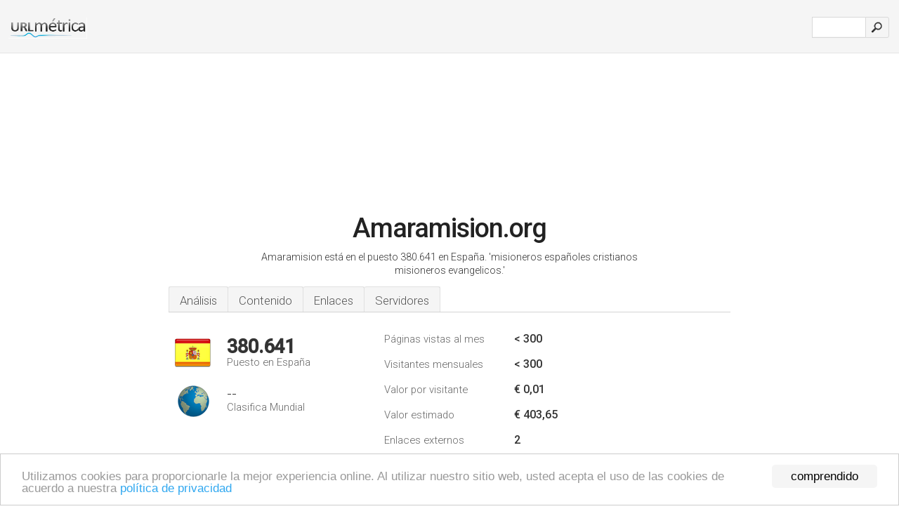

--- FILE ---
content_type: text/html; charset=UTF-8
request_url: http://urlm.es/www.amaramision.org
body_size: 4666
content:
<!DOCTYPE html PUBLIC "-//W3C//DTD XHTML 1.0 Strict//EN" "http://www.w3.org/TR/xhtml1/DTD/xhtml1-strict.dtd"><html xmlns="http://www.w3.org/1999/xhtml">



<head><meta http-equiv="Content-Type" content="text/html; charset=utf-8" /><title>www.Amaramision.org - misioneros españoles cristianos misioneros</title><meta name="description" content="En España, Amaramision.org ocupa el puesto 380.641, con un estimado de < 300 visitantes mensuales. Haga clic para ver otros datos sobre este sitio." /><meta name="keywords" content="amaramision.org, amaramision, [leer Más], Viaje A Burkina Faso, Mis Misioneros, Realizar Donación, Contactenos, y Israel Y Sonia" />
<link rel="stylesheet" type="text/css" href="http://fonts.googleapis.com/css?family=Roboto:300,500" />
<link href="http://www.img-urlm.com/css/style_all_base_nhr.css" type="text/css" rel="stylesheet" />


<!-- Begin Cookie Consent plugin by Silktide - http://silktide.com/cookieconsent -->
<script type="text/javascript">
    window.cookieconsent_options = {"message":"Utilizamos cookies para proporcionarle la mejor experiencia online. Al utilizar nuestro sitio web, usted acepta el uso de las cookies de acuerdo a nuestra ","dismiss":"comprendido","learnMore":"política de privacidad","link":"http://urlm.es/politica-de-privacidad/","theme":"http://www.img-urlm.com/css/cconsent.css"};
</script>

<script type="text/javascript" src="//cdnjs.cloudflare.com/ajax/libs/cookieconsent2/1.0.9/cookieconsent.min.js"></script>
<!-- End Cookie Consent plugin -->
<link rel="icon" type="image" href="http://upulse.co/favicon.ico"/></head><body><div class="main_wrapper"><div class="main_header">
<div class="header_logo_es"><a href="/"><img src="http://upulse.co/images/es/logo.gif" /></a></div>
<div class="search_div_main">
<div class="input_div">
<form method="post" action="/" id="check">
<input type="hidden" name="action" value="fetch_statistics" />
    <div id="masthead-search"> 
          <input type="text" name="url" id="url" value="" class="url" />
        </div>
    </div>    
<input class="submit" type="submit" value=""/>
</form>
    </div>
<div class="header_right_part">
</div>
</div><div class="page_middle_part_border"><div class="page_middle_part"><div class="page_right_part">
<div class="divimg">

<img class="img_thumbshot_image" src="http://www.img-urlm.com/i/amaramision.org.jpg" />

</div>
</div><div class="page_left_part"><div class="heading_div"><style>
  .h1top_div h1 {
  font-size: 1em !important;
  font-weight: normal;
  margin: 0;
  padding: 0;
}
</style>

<div class="h1top_div"><h1><span>Amaramision.org</span></h1></div>

<p class="para_sent_top">Amaramision está en el puesto 380.641 en España. <!-- google_ad_section_start -->'misioneros españoles cristianos misioneros evangelicos.'<!-- google_ad_section_end --></p></div> 








<!-- google_ad_section_start(weight=ignore) --><div class="content_tabs"><ul class="idTabs"><li class="sum"><a href="#web">Análisis</a></li><li><a href="#content_t">Contenido</a></li><li><a href="#links_two">Enlaces</a></li><li><a href="#server_two">Servidores</a></li></ul></div><!-- google_ad_section_end --><div id="summary"><!-- google_ad_section_start(weight=ignore) --><div class="content_one_left"><p style="background: url('http://upulse.co/images/es.gif') no-repeat scroll left bottom transparent;" class="pfirst"><span class="pfirstspanone">380.641</span><span class="pfirstspantwo">Puesto en España</span></p><p style="background: url('http://upulse.co/images/globe.gif') no-repeat scroll left bottom transparent;" class="psecond"><span class="psecondspanone">--</span><span class="pfirstspantwo">Clasifica Mundial</span></p></div><div class="content_one_right"><table class="white_main"><tbody><tr><td class="wh_one">Páginas vistas al mes</td><td class="wh_two">< 300</td><td class="wh_three"></td></tr><tr><td class="wh_one">Visitantes mensuales</td><td class="wh_two">< 300</td><td class="wh_three"></td></tr><tr><td class="wh_one">Valor por visitante</td><td class="wh_two">€ 0,01<br /></td><td class="wh_three"></td></tr><tr><td class="wh_one">Valor estimado</td><td class="wh_two">€ 403,65</td><td class="wh_three"></td></tr><tr><td class="wh_one">Enlaces externos</td><td class="wh_two">2</td><td class="wh_three"></td></tr><tr><td class="wh_one">Número de páginas</td><td class="wh_two">--</td><td class="wh_three"></td></tr></tbody></table></div><div style="clear: both;"></div><div class="content_disclaim"><p class="disclaim"> Última Actualización: 19/04/2018 . Datos estimados, lea el descargo de responsabilidad.</p></div><!-- google_ad_section_end --></div><div id="web"><!-- google_ad_section_start(weight=ignore) --><span id="content_t">Contenido</span><h1>www.Amaramision.org</h1><!-- google_ad_section_end --><!-- google_ad_section_start --><p class="bpad"><font class="ptab">Temas:</font> [leer Más], Viaje A Burkina Faso, y Mis Misioneros.</p><!-- google_ad_section_end --><!-- google_ad_section_start --><ul class="links_ul"><li class="special_top"><span>Páginas populares</span></li><li class="ulb"><a rel="nofollow" href="/g/c/a/42860" />amaramision.org</a> Misioneros en activo - misioneros españoles cristianos misioneros .. </li><li class="ulb"><a rel="nofollow" href="/g/c/a/42861" />amaramision.org</a> Proyectos Solidarios - misioneros españoles cristianos misioneros .. </li><li class="ulb"><a rel="nofollow" href="/g/c/a/42862" />amaramision.org</a> Amara apadrinar misioneros españoles - donar dinero a misioneros .. </li><li class="ulb"><a rel="nofollow" href="/g/c/a/42863" />amaramision.org</a> Amara apadrinar misioneros españoles - donar dinero a misioneros .. </li></ul><!-- google_ad_section_end --><!-- google_ad_section_start(weight=ignore) -->


<!-- google_ad_section_end --><span id="links_two">Enlaces</span><!-- google_ad_section_start --><ul class="links_ul"><li class="special_top"><span>Enlaces hacia fuera </span></li><li class="ulb"><a rel="nofollow" href="/g/o/a/45601" />ifesworld.org</a> Home · International Fellowship of Evangelical Students (IFES)</li><li class="ulb"><a rel="nofollow" href="/g/o/a/45602" />ifeseurope.org</a> IFES Europe</li><li class="ulb"><a rel="nofollow" href="/g/o/a/45603" />paypal.com</a> Página de bienvenida - PayPal</li><li class="ulb"><a rel="nofollow" href="/g/o/a/45604" />ywamfortaleza.org</a> YWAM Fortaleza Brazil</li></ul><!-- google_ad_section_end --><span id="server_two">Servidores</span><!-- google_ad_section_start(weight=ignore) --><table class="content_table_main"><tr class="tdblue"><td colspan="2">Localización del Servidor</td></tr><tr><td class="maptexttd"> Hospedaje Y Dominios S.l.<br />Murcia<br />Murcia<br />España <br /> 37.98, -1.12</td><td class="maptexttdtwo"><div style="width: 100%; height:100px;" class="google-map" data-lat="37.98" data-lng=" -1.12"></div></td></tr></table><p class="fct">Está alojado por Hospedaje Y Dominios S.l (Murcia, Murcia,) usando el Apache/2 servidor web. Tiene 2 registros DNS, <i>ns2.servidor-de-dns.com</i>, y <i>ns1.servidor-de-dns.com</i>. El entorno del lenguaje de programación es PHP/5.2.17.</p><p class="bpad"><font class="ptab">IP:</font> 82.194.78.108</p><p class="bpad"><font class="ptab">Desarrollado por:</font> PHP/5.2.17</p><p class="bpad"><font class="ptab">Servidor web:</font> Apache/2</p><p class="bpad"><font class="ptab">Codificación:</font> iso-8859-1</p></div><div id="server_three"><table class="content_table_main"><tr class="tdblue"><td> PING www. (82.194.78.108) 56(84) bytes of data.</td><td class="tdwidth"></td></tr><tr><td>64 bytes from re6.servidor-de-dns.com (82.194.78.108): icmp_seq=1 ttl=51 </td><td class="tdwidth">135 ms</td></tr><tr><td>64 bytes from re6.servidor-de-dns.com (82.194.78.108): icmp_seq=2 ttl=51 </td><td class="tdwidth">135 ms</td></tr><tr><td>64 bytes from re6.servidor-de-dns.com (82.194.78.108): icmp_seq=3 ttl=51 </td><td class="tdwidth">136 ms</td></tr><tr><td></td><td class="tdwidth"></td></tr><tr><td>--- www. ping statistics ---</td><td class="tdwidth"></td></tr><tr><td>3 packets transmitted, 3 received, 0% packet loss, time 2001ms</td><td class="tdwidth"></td></tr><tr><td>rtt min/avg/max/mdev = 135.979/136.312/136.979/0.559 ms</td><td class="tdwidth"></td></tr><tr><td>rtt min/avg/max/mdev = 135.979/136.312/136.979/0.559 ms</td></tr></table><p class="fct">Una respuesta de prueba de rapidez de ping, da un tiempo de 135 ms.</p><table class="content_table_main"><tr class="tdblue"><td colspan="2">Configuración del Servidor</td></tr><tr><th> Date:</th><td>-- </td></tr><tr><th>Server:</th><td>Apache/2 </td></tr><tr><th>X-Powered-By:</th><td>PHP/5.2.17 </td></tr><tr><th>Expires:</th><td>-- </td></tr><tr><th>Cache-Control:</th><td>no-store, no-cache, must-revalidate, post-check=0, pre-check=0 </td></tr><tr><th>Pragma:</th><td>no-cache </td></tr><tr><th>Set-Cookie:</th><td>-- </td></tr><tr><th>Vary:</th><td>Accept-Encoding,User-Agent </td></tr><tr><th>Transfer-Encoding:</th><td>chunked </td></tr><tr><th>Content-Type:</th><td>text/html</td></tr></table><!-- google_ad_section_end --></div><!-- google_ad_section_start(weight=ignore) --><div id="relatedn"><div class="similarbox">Dominios similares</div><ul id="relatedsites"><li><a href="/www.amaran.es"><img class="smallthumb" src="[data-uri]" data-src="http://urlimg.co/amaran.es.jpg" alt="amaran.es gastronomia, delicatessen, Malaga" title="amaran.es gastronomia, delicatessen, Malaga"></a><p>amaran.es</p></li><li><a href="/www.amaranjuez.com"><img class="smallthumb" src="[data-uri]" data-src="http://urlimg.co/amaranjuez.com.jpg" alt="Amigos Moteros de Aranjuez" title="Amigos Moteros de Aranjuez"></a><p>amaranjuez.com</p></li><li><a href="/www.amaranta.es"><img class="smallthumb" src="[data-uri]" data-src="http://urlimg.co/amaranta.es.jpg" alt="" title=""></a><p>amaranta.es</p></li><li><a href="/www.amarantaosorio.net"><img class="smallthumb" src="[data-uri]" data-src="http://urlimg.co/amarantaosorio.net.jpg" alt="_:: AMARANTA OSORIO - WEB OFICIAL ::_" title="_:: AMARANTA OSORIO - WEB OFICIAL ::_"></a><p>amarantaosorio.net</p></li><li><a href="/www.amarantecannes.com"><img class="smallthumb" src="[data-uri]" data-src="http://urlimg.co/amarantecannes.com.jpg" alt="Hotel Amarante Cannes, Luxury 4* Hotel Cannes La Croisette, Côte d'Azur" title="Hotel Amarante Cannes, Luxury 4* Hotel Cannes La Croisette, Côte d'Azur"></a><p>amarantecannes.com</p></li></ul></div><!-- google_ad_section_end --></div>




</div></div><div class="main_footer">
<!-- google_ad_section_start(weight=ignore) -->
<div id="container4">
	<div id="container3">
		<div id="container2">
			<div id="container1">
				<div id="col1">
				<ul>               

<li>
<a href="/sm/0/">0</a>
<a href="/sm/a/">A</a>
<a href="/sm/b/">B</a>
<a href="/sm/c/">C</a>
<a href="/sm/d/">D</a>
<a href="/sm/e/">E</a>
<a href="/sm/f/">F</a>
<a href="/sm/g/">G</a>
<a href="/sm/h/">H</a>
<a href="/sm/i/">I</a>
<a href="/sm/j/">J</a>
<a href="/sm/k/">K</a>
<a href="/sm/l/">L</a>
<a href="/sm/m/">M</a>
</li><li>
<a href="/sm/n/">N</a>
<a href="/sm/o/">O</a>
<a href="/sm/p/">P</a>
<a href="/sm/q/">Q</a>
<a href="/sm/r/">R</a>
<a href="/sm/s/">S</a>
<a href="/sm/t/">T</a>
<a href="/sm/u/">U</a>
<a href="/sm/v/">V</a>
<a href="/sm/w/">W</a>
<a href="/sm/x/">X</a>
<a href="/sm/y/">Y</a>
<a href="/sm/z/">Z</a>
</li>
</ul>
                    
                                        
				</div>
				<div id="col2">
<ul>

<li><a href="/sobre-nosotros/">Sobre nosotros</a></li>
<li><a href="/contacto/">Contacto</a></li>
<li><a href="/remove/">Borrar sitio web</a></li>
</ul>
				</div>
				<div id="col3">
                <ul>

<li><a href="/renuncia/">Renuncia</a></li>
<li><a href="/politica-de-privacidad/">Política de privacidad</a></li>
<li><a href="/condiciones-del-servicio/">Condiciones del servicio</a></li>
</ul>

				</div>
				<div id="col4">
					<ul>
				
                        <li>&copy; 2026</li>
					</ul>
			</div>
			</div>
		</div>
	</div>
</div>

<div id="clear"></div>

<!-- google_ad_section_end --></div>


</div><!-- google_ad_section_start(weight=ignore) --><script src="//ajax.googleapis.com/ajax/libs/jquery/2.1.3/jquery.min.js"></script><script> $(function() { $("img").unveil(50); }); </script><script src="//upulse.co/js/jquery.unveil.combined.lazy-load-google-maps.js"></script><script> ;( function( $, window, document, undefined ) { var $window = $( window ), mapInstances = [], $pluginInstance = $( '.google-map' ).lazyLoadGoogleMaps( { callback: function( container, map ) { var $container = $( container ), center = new google.maps.LatLng( $container.attr( 'data-lat' ), $container.attr( 'data-lng' ) ); map.setOptions({ zoom: 10, center: center, scrollwheel: false }); new google.maps.Marker({ position: center, map: map }); $.data( map, 'center', center ); mapInstances.push( map ); var updateCenter = function(){ $.data( map, 'center', map.getCenter() ); }; google.maps.event.addListener( map, 'dragend', updateCenter ); google.maps.event.addListener( map, 'zoom_changed', updateCenter ); google.maps.event.addListenerOnce( map, 'idle', function(){ $container.addClass( 'is-loaded' ); }); } }); $window.on( 'resize', $pluginInstance.debounce( 1000, function() { $.each( mapInstances, function() { this.setCenter( $.data( this, 'center' ) ); }); })); })( jQuery, window, document ); </script><script type="text/javascript"> var sc_project=10438757; var sc_invisible=1; var sc_security="66c30e2c"; var scJsHost = (("https:" == document.location.protocol) ? "https://secure." : "http://www."); document.write("<sc"+"ript type='text/javascript' src='" + scJsHost+ "statcounter.com/counter/counter.js'></"+"script>"); </script><script type="text/javascript"> var _gaq = _gaq || []; _gaq.push(['_setAccount', 'UA-34407666-1']); _gaq.push(['_trackPageview']); (function() { var ga = document.createElement('script'); ga.type = 'text/javascript'; ga.async = true; ga.src = ('https:' == document.location.protocol ? 'https://ssl' : 'http://www') + '.google-analytics.com/ga.js'; var s = document.getElementsByTagName('script')[0]; s.parentNode.insertBefore(ga, s); })(); </script><!-- google_ad_section_end --></body></html> 